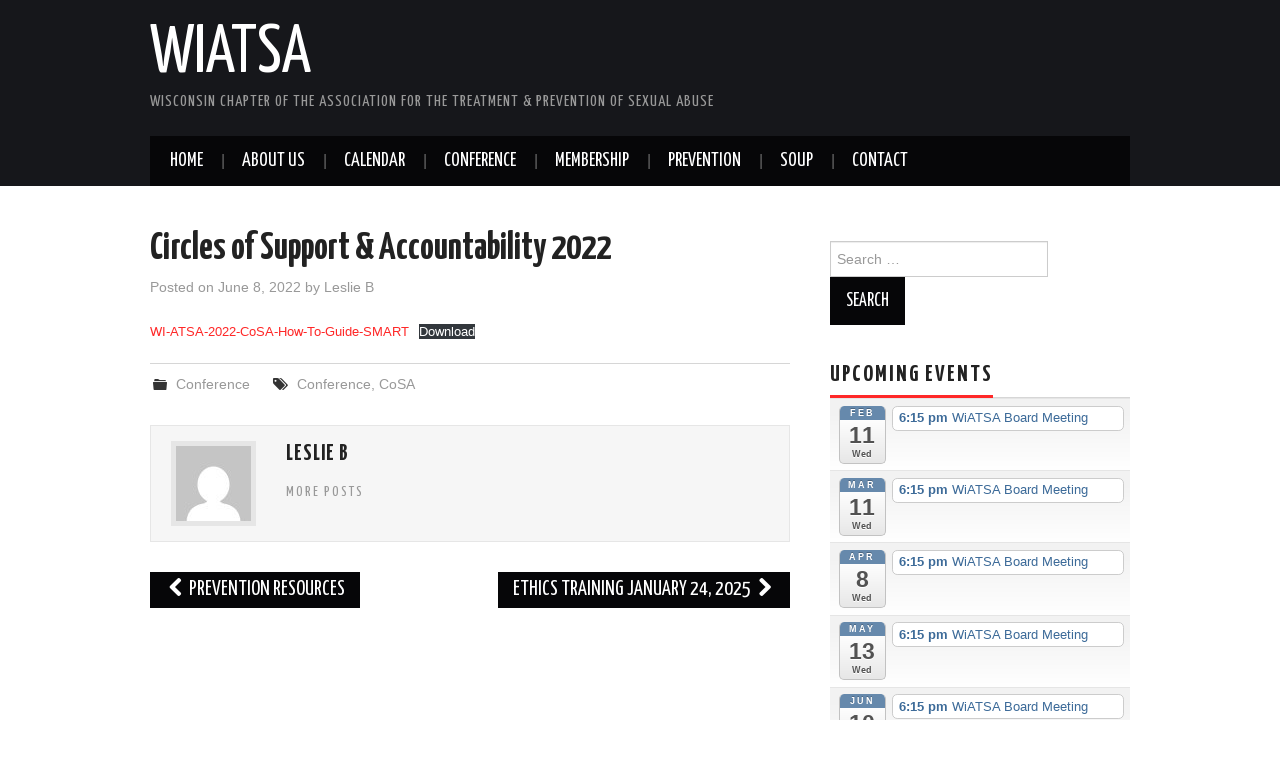

--- FILE ---
content_type: text/html; charset=UTF-8
request_url: https://wiatsa.org/circles-of-support-accountability-2022/
body_size: 10012
content:
<!DOCTYPE html>
<html lang="en-US">
<head>

<meta charset="UTF-8">
<meta name="viewport" content="width=device-width">

<link rel="profile" href="http://gmpg.org/xfn/11">
<link rel="pingback" href="https://wiatsa.org/xmlrpc.php">

	<title>Circles of Support &#038; Accountability 2022 &#8211; WiATSA</title>
<meta name='robots' content='max-image-preview:large' />
<link rel='dns-prefetch' href='//fonts.googleapis.com' />
<link rel="alternate" type="application/rss+xml" title="WiATSA &raquo; Feed" href="https://wiatsa.org/feed/" />
<link rel="alternate" type="application/rss+xml" title="WiATSA &raquo; Comments Feed" href="https://wiatsa.org/comments/feed/" />
<style id='wp-img-auto-sizes-contain-inline-css' type='text/css'>
img:is([sizes=auto i],[sizes^="auto," i]){contain-intrinsic-size:3000px 1500px}
/*# sourceURL=wp-img-auto-sizes-contain-inline-css */
</style>
<link rel='stylesheet' id='ai1ec_style-css' href='//wiatsa.org/wp-content/plugins/all-in-one-event-calendar/public/themes-ai1ec/vortex/css/ai1ec_parsed_css.css?ver=3.0.0' type='text/css' media='all' />
<style id='wp-emoji-styles-inline-css' type='text/css'>

	img.wp-smiley, img.emoji {
		display: inline !important;
		border: none !important;
		box-shadow: none !important;
		height: 1em !important;
		width: 1em !important;
		margin: 0 0.07em !important;
		vertical-align: -0.1em !important;
		background: none !important;
		padding: 0 !important;
	}
/*# sourceURL=wp-emoji-styles-inline-css */
</style>
<link rel='stylesheet' id='wp-block-library-css' href='https://wiatsa.org/wp-includes/css/dist/block-library/style.min.css?ver=6.9' type='text/css' media='all' />
<style id='wp-block-file-inline-css' type='text/css'>
.wp-block-file{box-sizing:border-box}.wp-block-file:not(.wp-element-button){font-size:.8em}.wp-block-file.aligncenter{text-align:center}.wp-block-file.alignright{text-align:right}.wp-block-file *+.wp-block-file__button{margin-left:.75em}:where(.wp-block-file){margin-bottom:1.5em}.wp-block-file__embed{margin-bottom:1em}:where(.wp-block-file__button){border-radius:2em;display:inline-block;padding:.5em 1em}:where(.wp-block-file__button):where(a):active,:where(.wp-block-file__button):where(a):focus,:where(.wp-block-file__button):where(a):hover,:where(.wp-block-file__button):where(a):visited{box-shadow:none;color:#fff;opacity:.85;text-decoration:none}
/*# sourceURL=https://wiatsa.org/wp-includes/blocks/file/style.min.css */
</style>
<style id='global-styles-inline-css' type='text/css'>
:root{--wp--preset--aspect-ratio--square: 1;--wp--preset--aspect-ratio--4-3: 4/3;--wp--preset--aspect-ratio--3-4: 3/4;--wp--preset--aspect-ratio--3-2: 3/2;--wp--preset--aspect-ratio--2-3: 2/3;--wp--preset--aspect-ratio--16-9: 16/9;--wp--preset--aspect-ratio--9-16: 9/16;--wp--preset--color--black: #000000;--wp--preset--color--cyan-bluish-gray: #abb8c3;--wp--preset--color--white: #ffffff;--wp--preset--color--pale-pink: #f78da7;--wp--preset--color--vivid-red: #cf2e2e;--wp--preset--color--luminous-vivid-orange: #ff6900;--wp--preset--color--luminous-vivid-amber: #fcb900;--wp--preset--color--light-green-cyan: #7bdcb5;--wp--preset--color--vivid-green-cyan: #00d084;--wp--preset--color--pale-cyan-blue: #8ed1fc;--wp--preset--color--vivid-cyan-blue: #0693e3;--wp--preset--color--vivid-purple: #9b51e0;--wp--preset--gradient--vivid-cyan-blue-to-vivid-purple: linear-gradient(135deg,rgb(6,147,227) 0%,rgb(155,81,224) 100%);--wp--preset--gradient--light-green-cyan-to-vivid-green-cyan: linear-gradient(135deg,rgb(122,220,180) 0%,rgb(0,208,130) 100%);--wp--preset--gradient--luminous-vivid-amber-to-luminous-vivid-orange: linear-gradient(135deg,rgb(252,185,0) 0%,rgb(255,105,0) 100%);--wp--preset--gradient--luminous-vivid-orange-to-vivid-red: linear-gradient(135deg,rgb(255,105,0) 0%,rgb(207,46,46) 100%);--wp--preset--gradient--very-light-gray-to-cyan-bluish-gray: linear-gradient(135deg,rgb(238,238,238) 0%,rgb(169,184,195) 100%);--wp--preset--gradient--cool-to-warm-spectrum: linear-gradient(135deg,rgb(74,234,220) 0%,rgb(151,120,209) 20%,rgb(207,42,186) 40%,rgb(238,44,130) 60%,rgb(251,105,98) 80%,rgb(254,248,76) 100%);--wp--preset--gradient--blush-light-purple: linear-gradient(135deg,rgb(255,206,236) 0%,rgb(152,150,240) 100%);--wp--preset--gradient--blush-bordeaux: linear-gradient(135deg,rgb(254,205,165) 0%,rgb(254,45,45) 50%,rgb(107,0,62) 100%);--wp--preset--gradient--luminous-dusk: linear-gradient(135deg,rgb(255,203,112) 0%,rgb(199,81,192) 50%,rgb(65,88,208) 100%);--wp--preset--gradient--pale-ocean: linear-gradient(135deg,rgb(255,245,203) 0%,rgb(182,227,212) 50%,rgb(51,167,181) 100%);--wp--preset--gradient--electric-grass: linear-gradient(135deg,rgb(202,248,128) 0%,rgb(113,206,126) 100%);--wp--preset--gradient--midnight: linear-gradient(135deg,rgb(2,3,129) 0%,rgb(40,116,252) 100%);--wp--preset--font-size--small: 13px;--wp--preset--font-size--medium: 20px;--wp--preset--font-size--large: 36px;--wp--preset--font-size--x-large: 42px;--wp--preset--spacing--20: 0.44rem;--wp--preset--spacing--30: 0.67rem;--wp--preset--spacing--40: 1rem;--wp--preset--spacing--50: 1.5rem;--wp--preset--spacing--60: 2.25rem;--wp--preset--spacing--70: 3.38rem;--wp--preset--spacing--80: 5.06rem;--wp--preset--shadow--natural: 6px 6px 9px rgba(0, 0, 0, 0.2);--wp--preset--shadow--deep: 12px 12px 50px rgba(0, 0, 0, 0.4);--wp--preset--shadow--sharp: 6px 6px 0px rgba(0, 0, 0, 0.2);--wp--preset--shadow--outlined: 6px 6px 0px -3px rgb(255, 255, 255), 6px 6px rgb(0, 0, 0);--wp--preset--shadow--crisp: 6px 6px 0px rgb(0, 0, 0);}:where(.is-layout-flex){gap: 0.5em;}:where(.is-layout-grid){gap: 0.5em;}body .is-layout-flex{display: flex;}.is-layout-flex{flex-wrap: wrap;align-items: center;}.is-layout-flex > :is(*, div){margin: 0;}body .is-layout-grid{display: grid;}.is-layout-grid > :is(*, div){margin: 0;}:where(.wp-block-columns.is-layout-flex){gap: 2em;}:where(.wp-block-columns.is-layout-grid){gap: 2em;}:where(.wp-block-post-template.is-layout-flex){gap: 1.25em;}:where(.wp-block-post-template.is-layout-grid){gap: 1.25em;}.has-black-color{color: var(--wp--preset--color--black) !important;}.has-cyan-bluish-gray-color{color: var(--wp--preset--color--cyan-bluish-gray) !important;}.has-white-color{color: var(--wp--preset--color--white) !important;}.has-pale-pink-color{color: var(--wp--preset--color--pale-pink) !important;}.has-vivid-red-color{color: var(--wp--preset--color--vivid-red) !important;}.has-luminous-vivid-orange-color{color: var(--wp--preset--color--luminous-vivid-orange) !important;}.has-luminous-vivid-amber-color{color: var(--wp--preset--color--luminous-vivid-amber) !important;}.has-light-green-cyan-color{color: var(--wp--preset--color--light-green-cyan) !important;}.has-vivid-green-cyan-color{color: var(--wp--preset--color--vivid-green-cyan) !important;}.has-pale-cyan-blue-color{color: var(--wp--preset--color--pale-cyan-blue) !important;}.has-vivid-cyan-blue-color{color: var(--wp--preset--color--vivid-cyan-blue) !important;}.has-vivid-purple-color{color: var(--wp--preset--color--vivid-purple) !important;}.has-black-background-color{background-color: var(--wp--preset--color--black) !important;}.has-cyan-bluish-gray-background-color{background-color: var(--wp--preset--color--cyan-bluish-gray) !important;}.has-white-background-color{background-color: var(--wp--preset--color--white) !important;}.has-pale-pink-background-color{background-color: var(--wp--preset--color--pale-pink) !important;}.has-vivid-red-background-color{background-color: var(--wp--preset--color--vivid-red) !important;}.has-luminous-vivid-orange-background-color{background-color: var(--wp--preset--color--luminous-vivid-orange) !important;}.has-luminous-vivid-amber-background-color{background-color: var(--wp--preset--color--luminous-vivid-amber) !important;}.has-light-green-cyan-background-color{background-color: var(--wp--preset--color--light-green-cyan) !important;}.has-vivid-green-cyan-background-color{background-color: var(--wp--preset--color--vivid-green-cyan) !important;}.has-pale-cyan-blue-background-color{background-color: var(--wp--preset--color--pale-cyan-blue) !important;}.has-vivid-cyan-blue-background-color{background-color: var(--wp--preset--color--vivid-cyan-blue) !important;}.has-vivid-purple-background-color{background-color: var(--wp--preset--color--vivid-purple) !important;}.has-black-border-color{border-color: var(--wp--preset--color--black) !important;}.has-cyan-bluish-gray-border-color{border-color: var(--wp--preset--color--cyan-bluish-gray) !important;}.has-white-border-color{border-color: var(--wp--preset--color--white) !important;}.has-pale-pink-border-color{border-color: var(--wp--preset--color--pale-pink) !important;}.has-vivid-red-border-color{border-color: var(--wp--preset--color--vivid-red) !important;}.has-luminous-vivid-orange-border-color{border-color: var(--wp--preset--color--luminous-vivid-orange) !important;}.has-luminous-vivid-amber-border-color{border-color: var(--wp--preset--color--luminous-vivid-amber) !important;}.has-light-green-cyan-border-color{border-color: var(--wp--preset--color--light-green-cyan) !important;}.has-vivid-green-cyan-border-color{border-color: var(--wp--preset--color--vivid-green-cyan) !important;}.has-pale-cyan-blue-border-color{border-color: var(--wp--preset--color--pale-cyan-blue) !important;}.has-vivid-cyan-blue-border-color{border-color: var(--wp--preset--color--vivid-cyan-blue) !important;}.has-vivid-purple-border-color{border-color: var(--wp--preset--color--vivid-purple) !important;}.has-vivid-cyan-blue-to-vivid-purple-gradient-background{background: var(--wp--preset--gradient--vivid-cyan-blue-to-vivid-purple) !important;}.has-light-green-cyan-to-vivid-green-cyan-gradient-background{background: var(--wp--preset--gradient--light-green-cyan-to-vivid-green-cyan) !important;}.has-luminous-vivid-amber-to-luminous-vivid-orange-gradient-background{background: var(--wp--preset--gradient--luminous-vivid-amber-to-luminous-vivid-orange) !important;}.has-luminous-vivid-orange-to-vivid-red-gradient-background{background: var(--wp--preset--gradient--luminous-vivid-orange-to-vivid-red) !important;}.has-very-light-gray-to-cyan-bluish-gray-gradient-background{background: var(--wp--preset--gradient--very-light-gray-to-cyan-bluish-gray) !important;}.has-cool-to-warm-spectrum-gradient-background{background: var(--wp--preset--gradient--cool-to-warm-spectrum) !important;}.has-blush-light-purple-gradient-background{background: var(--wp--preset--gradient--blush-light-purple) !important;}.has-blush-bordeaux-gradient-background{background: var(--wp--preset--gradient--blush-bordeaux) !important;}.has-luminous-dusk-gradient-background{background: var(--wp--preset--gradient--luminous-dusk) !important;}.has-pale-ocean-gradient-background{background: var(--wp--preset--gradient--pale-ocean) !important;}.has-electric-grass-gradient-background{background: var(--wp--preset--gradient--electric-grass) !important;}.has-midnight-gradient-background{background: var(--wp--preset--gradient--midnight) !important;}.has-small-font-size{font-size: var(--wp--preset--font-size--small) !important;}.has-medium-font-size{font-size: var(--wp--preset--font-size--medium) !important;}.has-large-font-size{font-size: var(--wp--preset--font-size--large) !important;}.has-x-large-font-size{font-size: var(--wp--preset--font-size--x-large) !important;}
/*# sourceURL=global-styles-inline-css */
</style>

<style id='classic-theme-styles-inline-css' type='text/css'>
/*! This file is auto-generated */
.wp-block-button__link{color:#fff;background-color:#32373c;border-radius:9999px;box-shadow:none;text-decoration:none;padding:calc(.667em + 2px) calc(1.333em + 2px);font-size:1.125em}.wp-block-file__button{background:#32373c;color:#fff;text-decoration:none}
/*# sourceURL=/wp-includes/css/classic-themes.min.css */
</style>
<link rel='stylesheet' id='style_rm_rating-css' href='https://wiatsa.org/wp-content/plugins/registrationmagic-premium-v4.6.3.9/public/js/rating3/rateit.css?ver=4.6.3.9' type='text/css' media='all' />
<link rel='stylesheet' id='rm_theme_matchmytheme-css' href='https://wiatsa.org/wp-content/plugins/registrationmagic-premium-v4.6.3.9/public/css/theme_rm_matchmytheme.css?ver=4.6.3.9' type='text/css' media='all' />
<link rel='stylesheet' id='RegistrationMagic-css' href='https://wiatsa.org/wp-content/plugins/registrationmagic-premium-v4.6.3.9/public/css/style_rm_front_end.css?ver=4.6.3.9' type='text/css' media='all' />
<link rel='stylesheet' id='wp-job-manager-job-listings-css' href='https://wiatsa.org/wp-content/plugins/wp-job-manager/assets/dist/css/job-listings.css?ver=598383a28ac5f9f156e4' type='text/css' media='all' />
<link rel='stylesheet' id='athemes-headings-fonts-css' href='//fonts.googleapis.com/css?family=Yanone+Kaffeesatz%3A200%2C300%2C400%2C700&#038;ver=6.9' type='text/css' media='all' />
<link rel='stylesheet' id='athemes-glyphs-css' href='https://wiatsa.org/wp-content/themes/hiero/css/athemes-glyphs.css?ver=6.9' type='text/css' media='all' />
<link rel='stylesheet' id='athemes-bootstrap-css' href='https://wiatsa.org/wp-content/themes/hiero/css/bootstrap.min.css?ver=6.9' type='text/css' media='all' />
<link rel='stylesheet' id='athemes-style-css' href='https://wiatsa.org/wp-content/themes/hiero/style.css?ver=6.9' type='text/css' media='all' />
<style id='athemes-style-inline-css' type='text/css'>
a, #main-navigation .sf-menu > ul > li:hover:after, #main-navigation .sf-menu > ul > li.sfHover:after, #main-navigation .sf-menu > ul > li.current_page_item:after, #main-navigation .sf-menu > ul > li.current-menu-item:after, .entry-title a:hover, .comment-list li.comment .comment-author .fn a:hover, .comment-list li.comment .reply a, .widget li a:hover, .site-extra .widget li a:hover, .site-extra .widget_athemes_social_icons li a:hover [class^="ico-"]:before, .site-footer a:hover { color: ; }
button:hover, a.button:hover, input[type="button"]:hover, .widget-title span, input[type="reset"]:hover, input[type="submit"]:hover { border-color: ; }
button:hover, a.button:hover, .widget_athemes_social_icons li a:hover [class^="ico-"]:before, input[type="button"]:hover, .widget_athemes_tabs .widget-tab-nav li.active a, input[type="reset"]:hover, .comments-link a, .site-content [class*="navigation"] a:hover, input[type="submit"]:hover, #main-navigation li:hover ul, #main-navigation li.sfHover ul, #main-navigation li a:hover, #main-navigation li.sfHover > a, #main-navigation li.current_page_item > a, #main-navigation li.current-menu-item > a, #main-navigation li.current-menu-parent > a, #main-navigation li.current-page-parent > a, #main-navigation li.current-page-ancestor > a, #main-navigation li.current_page_ancestor > a { background: ; }
.site-title a { color: ; }
.site-description { color: ; }
.entry-title, .entry-title a { color: ; }
body { color: ; }

/*# sourceURL=athemes-style-inline-css */
</style>
<link rel='stylesheet' id='tablepress-default-css' href='https://wiatsa.org/wp-content/tablepress-combined.min.css?ver=47' type='text/css' media='all' />
<script type="text/javascript" src="https://wiatsa.org/wp-includes/js/jquery/jquery.min.js?ver=3.7.1" id="jquery-core-js"></script>
<script type="text/javascript" src="https://wiatsa.org/wp-includes/js/jquery/jquery-migrate.min.js?ver=3.4.1" id="jquery-migrate-js"></script>
<script type="text/javascript" src="https://wiatsa.org/wp-includes/js/jquery/ui/core.min.js?ver=1.13.3" id="jquery-ui-core-js"></script>
<script type="text/javascript" src="https://wiatsa.org/wp-includes/js/jquery/ui/mouse.min.js?ver=1.13.3" id="jquery-ui-mouse-js"></script>
<script type="text/javascript" src="https://wiatsa.org/wp-includes/js/jquery/ui/sortable.min.js?ver=1.13.3" id="jquery-ui-sortable-js"></script>
<script type="text/javascript" src="https://wiatsa.org/wp-includes/js/jquery/ui/tabs.min.js?ver=1.13.3" id="jquery-ui-tabs-js"></script>
<script type="text/javascript" src="https://wiatsa.org/wp-includes/js/jquery/ui/datepicker.min.js?ver=1.13.3" id="jquery-ui-datepicker-js"></script>
<script type="text/javascript" id="jquery-ui-datepicker-js-after">
/* <![CDATA[ */
jQuery(function(jQuery){jQuery.datepicker.setDefaults({"closeText":"Close","currentText":"Today","monthNames":["January","February","March","April","May","June","July","August","September","October","November","December"],"monthNamesShort":["Jan","Feb","Mar","Apr","May","Jun","Jul","Aug","Sep","Oct","Nov","Dec"],"nextText":"Next","prevText":"Previous","dayNames":["Sunday","Monday","Tuesday","Wednesday","Thursday","Friday","Saturday"],"dayNamesShort":["Sun","Mon","Tue","Wed","Thu","Fri","Sat"],"dayNamesMin":["S","M","T","W","T","F","S"],"dateFormat":"MM d, yy","firstDay":1,"isRTL":false});});
//# sourceURL=jquery-ui-datepicker-js-after
/* ]]> */
</script>
<script type="text/javascript" src="https://wiatsa.org/wp-includes/js/jquery/ui/effect.min.js?ver=1.13.3" id="jquery-effects-core-js"></script>
<script type="text/javascript" src="https://wiatsa.org/wp-includes/js/jquery/ui/effect-slide.min.js?ver=1.13.3" id="jquery-effects-slide-js"></script>
<script type="text/javascript" id="rm_front-js-extra">
/* <![CDATA[ */
var rm_ajax = {"url":"https://wiatsa.org/wp-admin/admin-ajax.php","gmap_api":"","max_otp_attempt":"3","no_results":"No Results Found","invalid_zip":"Invalid Zip Code","request_processing":"Please wait...","hours":"Hours","minutes":"Minutes","seconds":"Seconds","days":"Days","months":"Months","years":"Years"};
//# sourceURL=rm_front-js-extra
/* ]]> */
</script>
<script type="text/javascript" src="https://wiatsa.org/wp-content/plugins/registrationmagic-premium-v4.6.3.9/public/js/script_rm_front.js?ver=4.6.3.9" id="rm_front-js"></script>
<script type="text/javascript" src="https://wiatsa.org/wp-content/themes/hiero/js/bootstrap.min.js?ver=6.9" id="athemes-bootstrap-js-js"></script>
<script type="text/javascript" src="https://wiatsa.org/wp-content/themes/hiero/js/superfish.js?ver=6.9" id="athemes-superfish-js"></script>
<script type="text/javascript" src="https://wiatsa.org/wp-content/themes/hiero/js/supersubs.js?ver=6.9" id="athemes-supersubs-js"></script>
<script type="text/javascript" src="https://wiatsa.org/wp-content/themes/hiero/js/settings.js?ver=6.9" id="athemes-settings-js"></script>
<link rel="https://api.w.org/" href="https://wiatsa.org/wp-json/" /><link rel="alternate" title="JSON" type="application/json" href="https://wiatsa.org/wp-json/wp/v2/posts/1380" /><link rel="EditURI" type="application/rsd+xml" title="RSD" href="https://wiatsa.org/xmlrpc.php?rsd" />
<meta name="generator" content="WordPress 6.9" />
<link rel="canonical" href="https://wiatsa.org/circles-of-support-accountability-2022/" />
<link rel='shortlink' href='https://wiatsa.org/?p=1380' />
<script id="mcjs">!function(c,h,i,m,p){m=c.createElement(h),p=c.getElementsByTagName(h)[0],m.async=1,m.src=i,p.parentNode.insertBefore(m,p)}(document,"script","https://chimpstatic.com/mcjs-connected/js/users/acbb2a0884a8a1e5adc2c5884/b63cfef6932d055790fe3f046.js");</script><!--[if lt IE 9]>
<script src="https://wiatsa.org/wp-content/themes/hiero/js/html5shiv.js"></script>
<![endif]-->
</head>

<body class="wp-singular post-template-default single single-post postid-1380 single-format-standard wp-theme-hiero group-blog hiero">
		<header id="masthead" class="site-header" role="banner">
		<div class="clearfix container">
			<div class="site-branding">
							
										<div class="site-title">
						<a href="https://wiatsa.org/" title="WiATSA" rel="home">
							WiATSA						</a>
					</div>
					<div class="site-description">Wisconsin Chapter of the Association for the Treatment &amp; Prevention of Sexual Abuse</div>
							<!-- .site-branding --></div>

						
			<nav id="main-navigation" class="main-navigation" role="navigation">
				<a href="#main-navigation" class="nav-open">Menu</a>
				<a href="#" class="nav-close">Close</a>
				<div class="clearfix sf-menu"><ul id="menu-main-menu" class="menu"><li id="menu-item-20" class="menu-item menu-item-type-custom menu-item-object-custom menu-item-home menu-item-20"><a href="https://wiatsa.org/">Home</a></li>
<li id="menu-item-21" class="menu-item menu-item-type-post_type menu-item-object-page menu-item-has-children menu-item-21"><a href="https://wiatsa.org/about-us/">About Us</a>
<ul class="sub-menu">
	<li id="menu-item-272" class="menu-item menu-item-type-post_type menu-item-object-page menu-item-272"><a href="https://wiatsa.org/meeting-minutes/">Meeting Minutes</a></li>
</ul>
</li>
<li id="menu-item-937" class="menu-item menu-item-type-post_type menu-item-object-page menu-item-937"><a href="https://wiatsa.org/calendar/">Calendar</a></li>
<li id="menu-item-1608" class="menu-item menu-item-type-post_type menu-item-object-page menu-item-has-children menu-item-1608"><a href="https://wiatsa.org/conference/">Conference</a>
<ul class="sub-menu">
	<li id="menu-item-1549" class="menu-item menu-item-type-post_type menu-item-object-page menu-item-1549"><a href="https://wiatsa.org/2025-conference/">2025 WIATSA Conference</a></li>
	<li id="menu-item-1550" class="menu-item menu-item-type-post_type menu-item-object-page menu-item-1550"><a href="https://wiatsa.org/2024-wiatsa-conference/">2024 WIATSA Conference</a></li>
</ul>
</li>
<li id="menu-item-23" class="menu-item menu-item-type-post_type menu-item-object-page menu-item-23"><a href="https://wiatsa.org/membership/">Membership</a></li>
<li id="menu-item-1302" class="menu-item menu-item-type-post_type menu-item-object-page menu-item-has-children menu-item-1302"><a href="https://wiatsa.org/prevention/">Prevention</a>
<ul class="sub-menu">
	<li id="menu-item-24" class="menu-item menu-item-type-post_type menu-item-object-page menu-item-24"><a href="https://wiatsa.org/resources/">Additional Resources</a></li>
</ul>
</li>
<li id="menu-item-691" class="menu-item menu-item-type-post_type menu-item-object-page menu-item-has-children menu-item-691"><a href="https://wiatsa.org/sex-offender-unified-practices/">SOUP</a>
<ul class="sub-menu">
	<li id="menu-item-1147" class="menu-item menu-item-type-post_type menu-item-object-page menu-item-1147"><a href="https://wiatsa.org/past-meeting-minutes/">Past Meeting Minutes</a></li>
	<li id="menu-item-1153" class="menu-item menu-item-type-post_type menu-item-object-page menu-item-1153"><a href="https://wiatsa.org/resources-2/">Resources</a></li>
</ul>
</li>
<li id="menu-item-22" class="menu-item menu-item-type-post_type menu-item-object-page menu-item-has-children menu-item-22"><a href="https://wiatsa.org/contact/">Contact</a>
<ul class="sub-menu">
	<li id="menu-item-204" class="menu-item menu-item-type-post_type menu-item-object-page menu-item-204"><a href="https://wiatsa.org/get-involved/">Get Involved</a></li>
</ul>
</li>
</ul></div>			<!-- #main-navigation --></nav>
		</div>
	<!-- #masthead --></header>

	<div id="main" class="site-main">
		<div class="clearfix container">

	<div id="primary" class="content-area">
		<div id="content" class="site-content" role="main">

		
			
<article id="post-1380" class="clearfix post-1380 post type-post status-publish format-standard hentry category-conference tag-conference tag-cosa">
	<header class="entry-header">
		
		<h1 class="entry-title">Circles of Support &#038; Accountability 2022</h1>

		<div class="entry-meta">
			<span class="posted-on">Posted on <a href="https://wiatsa.org/circles-of-support-accountability-2022/" title="9:52 am" rel="bookmark"><time class="entry-date published updated" datetime="2022-06-08T09:52:01-05:00">June 8, 2022</time></a></span><span class="byline"> by <span class="author vcard"><a class="url fn n" href="https://wiatsa.org/author/leslie/" title="View all posts by Leslie B">Leslie B</a></span></span>		<!-- .entry-meta --></div>
	<!-- .entry-header --></header>

			

	<div class="clearfix entry-content">
		
<div data-wp-interactive="core/file" class="wp-block-file"><object data-wp-bind--hidden="!state.hasPdfPreview" hidden class="wp-block-file__embed" data="https://wiatsa.org/wp-content/uploads/2022/06/WI-ATSA-2022-CoSA-How-To-Guide-SMART.pdf" type="application/pdf" style="width:100%;height:600px" aria-label="Embed of Embed of WI-ATSA-2022-CoSA-How-To-Guide-SMART.."></object><a id="wp-block-file--media-b0a8411d-ae11-4df9-8927-9c7f1d863463" href="https://wiatsa.org/wp-content/uploads/2022/06/WI-ATSA-2022-CoSA-How-To-Guide-SMART.pdf">WI-ATSA-2022-CoSA-How-To-Guide-SMART</a><a href="https://wiatsa.org/wp-content/uploads/2022/06/WI-ATSA-2022-CoSA-How-To-Guide-SMART.pdf" class="wp-block-file__button" download aria-describedby="wp-block-file--media-b0a8411d-ae11-4df9-8927-9c7f1d863463">Download</a></div>
			<!-- .entry-content --></div>

	<footer class="entry-meta entry-footer">
		<span class="cat-links"><i class="ico-folder"></i> <a href="https://wiatsa.org/category/conference/" rel="category tag">Conference</a></span><span class="tags-links"><i class="ico-tags"></i> <a href="https://wiatsa.org/tag/conference/" rel="tag">Conference</a>, <a href="https://wiatsa.org/tag/cosa/" rel="tag">CoSA</a></span>	<!-- .entry-meta --></footer>
<!-- #post-1380 --></article>

							<div class="clearfix author-info">
					<div class="author-photo"><img alt='' src='https://secure.gravatar.com/avatar/93838d1a7a045786668e5dfd3fdea569bb85ed0e2838d26b3fa6bcca9171bacf?s=75&#038;d=mm&#038;r=g' srcset='https://secure.gravatar.com/avatar/93838d1a7a045786668e5dfd3fdea569bb85ed0e2838d26b3fa6bcca9171bacf?s=150&#038;d=mm&#038;r=g 2x' class='avatar avatar-75 photo' height='75' width='75' decoding='async'/></div>
					<div class="author-content">
						<h3>Leslie B</h3>
						<p></p>
						<div class="author-links">
							<a href="https://wiatsa.org/author/leslie/" rel="me">More Posts</a>

							
							
													</div>
					</div>
				<!-- .author-info --></div>
			
				<nav role="navigation" id="nav-below" class="post-navigation">
		<h1 class="screen-reader-text">Post navigation</h1>

	
		<div class="nav-previous"><a href="https://wiatsa.org/prevention-resources/" rel="prev"><span class="meta-nav"><i class="ico-left-open"></i></span> Prevention Resources</a></div>		<div class="nav-next"><a href="https://wiatsa.org/ethics-training-january-24-2025/" rel="next">Ethics Training January 24, 2025 <span class="meta-nav"><i class="ico-right-open"></i></span></a></div>
	
	</nav><!-- #nav-below -->
	
			
		
		</div><!-- #content -->
	</div><!-- #primary -->

<div id="widget-area-2" class="site-sidebar widget-area" role="complementary">
	<aside id="search-2" class="widget widget_search"><form role="search" method="get" class="search-form" action="https://wiatsa.org/">
	<label>
		<span class="screen-reader-text">Search for:</span>
		<input type="search" class="search-field" placeholder="Search &hellip;" value="" name="s" title="Search for:">
	</label>
	<input type="submit" class="search-submit" value="Search">
</form>
</aside><aside id="ai1ec_agenda_widget-2" class="widget widget_ai1ec_agenda_widget">

	<h3 class="widget-title"><span>Upcoming Events</span></h3>

<style>
<!--

-->
</style>
<div class="timely ai1ec-agenda-widget-view ai1ec-clearfix">

			<div>
													<div class="ai1ec-date
					">
					<a class="ai1ec-date-title ai1ec-load-view"
						href="https&#x3A;&#x2F;&#x2F;wiatsa.org&#x2F;calendar&#x2F;action&#x7E;oneday&#x2F;exact_date&#x7E;11-2-2026&#x2F;">
						<div class="ai1ec-month">Feb</div>
						<div class="ai1ec-day">11</div>
						<div class="ai1ec-weekday">Wed</div>
											</a>
					<div class="ai1ec-date-events">
													 																					<div class="ai1ec-event
									ai1ec-event-id-1528
									ai1ec-event-instance-id-312
									">

									<a href="https&#x3A;&#x2F;&#x2F;wiatsa.org&#x2F;event&#x2F;wiatsa-board-meeting&#x2F;&#x3F;instance_id&#x3D;312"
										class="ai1ec-popup-trigger ai1ec-load-event">
																					<span class="ai1ec-event-time">
												6:15 pm
											</span>
										
										<span class="ai1ec-event-title">
											WiATSA Board Meeting
																					</span>
									</a>

									<div class="ai1ec-popover ai1ec-popup 
	ai1ec-event-instance-id-312">

		
	<span class="ai1ec-popup-title">
		<a href="https&#x3A;&#x2F;&#x2F;wiatsa.org&#x2F;event&#x2F;wiatsa-board-meeting&#x2F;&#x3F;instance_id&#x3D;312"
		   class="ai1ec-load-event"
			>WiATSA Board Meeting</a>
					</span>

	
	<div class="ai1ec-event-time">
					Feb 11 @ 6:15 pm – 7:15 pm
			</div>

	
			<div class="ai1ec-popup-excerpt">&nbsp;</div>
	
</div>

								</div>
							 						 					</div>
				</div>
							<div class="ai1ec-date
					">
					<a class="ai1ec-date-title ai1ec-load-view"
						href="https&#x3A;&#x2F;&#x2F;wiatsa.org&#x2F;calendar&#x2F;action&#x7E;oneday&#x2F;exact_date&#x7E;11-3-2026&#x2F;">
						<div class="ai1ec-month">Mar</div>
						<div class="ai1ec-day">11</div>
						<div class="ai1ec-weekday">Wed</div>
											</a>
					<div class="ai1ec-date-events">
													 																					<div class="ai1ec-event
									ai1ec-event-id-1528
									ai1ec-event-instance-id-313
									">

									<a href="https&#x3A;&#x2F;&#x2F;wiatsa.org&#x2F;event&#x2F;wiatsa-board-meeting&#x2F;&#x3F;instance_id&#x3D;313"
										class="ai1ec-popup-trigger ai1ec-load-event">
																					<span class="ai1ec-event-time">
												6:15 pm
											</span>
										
										<span class="ai1ec-event-title">
											WiATSA Board Meeting
																					</span>
									</a>

									<div class="ai1ec-popover ai1ec-popup 
	ai1ec-event-instance-id-313">

		
	<span class="ai1ec-popup-title">
		<a href="https&#x3A;&#x2F;&#x2F;wiatsa.org&#x2F;event&#x2F;wiatsa-board-meeting&#x2F;&#x3F;instance_id&#x3D;313"
		   class="ai1ec-load-event"
			>WiATSA Board Meeting</a>
					</span>

	
	<div class="ai1ec-event-time">
					Mar 11 @ 6:15 pm – 7:15 pm
			</div>

	
			<div class="ai1ec-popup-excerpt">&nbsp;</div>
	
</div>

								</div>
							 						 					</div>
				</div>
							<div class="ai1ec-date
					">
					<a class="ai1ec-date-title ai1ec-load-view"
						href="https&#x3A;&#x2F;&#x2F;wiatsa.org&#x2F;calendar&#x2F;action&#x7E;oneday&#x2F;exact_date&#x7E;8-4-2026&#x2F;">
						<div class="ai1ec-month">Apr</div>
						<div class="ai1ec-day">8</div>
						<div class="ai1ec-weekday">Wed</div>
											</a>
					<div class="ai1ec-date-events">
													 																					<div class="ai1ec-event
									ai1ec-event-id-1528
									ai1ec-event-instance-id-314
									">

									<a href="https&#x3A;&#x2F;&#x2F;wiatsa.org&#x2F;event&#x2F;wiatsa-board-meeting&#x2F;&#x3F;instance_id&#x3D;314"
										class="ai1ec-popup-trigger ai1ec-load-event">
																					<span class="ai1ec-event-time">
												6:15 pm
											</span>
										
										<span class="ai1ec-event-title">
											WiATSA Board Meeting
																					</span>
									</a>

									<div class="ai1ec-popover ai1ec-popup 
	ai1ec-event-instance-id-314">

		
	<span class="ai1ec-popup-title">
		<a href="https&#x3A;&#x2F;&#x2F;wiatsa.org&#x2F;event&#x2F;wiatsa-board-meeting&#x2F;&#x3F;instance_id&#x3D;314"
		   class="ai1ec-load-event"
			>WiATSA Board Meeting</a>
					</span>

	
	<div class="ai1ec-event-time">
					Apr 8 @ 6:15 pm – 7:15 pm
			</div>

	
			<div class="ai1ec-popup-excerpt">&nbsp;</div>
	
</div>

								</div>
							 						 					</div>
				</div>
							<div class="ai1ec-date
					">
					<a class="ai1ec-date-title ai1ec-load-view"
						href="https&#x3A;&#x2F;&#x2F;wiatsa.org&#x2F;calendar&#x2F;action&#x7E;oneday&#x2F;exact_date&#x7E;13-5-2026&#x2F;">
						<div class="ai1ec-month">May</div>
						<div class="ai1ec-day">13</div>
						<div class="ai1ec-weekday">Wed</div>
											</a>
					<div class="ai1ec-date-events">
													 																					<div class="ai1ec-event
									ai1ec-event-id-1528
									ai1ec-event-instance-id-315
									">

									<a href="https&#x3A;&#x2F;&#x2F;wiatsa.org&#x2F;event&#x2F;wiatsa-board-meeting&#x2F;&#x3F;instance_id&#x3D;315"
										class="ai1ec-popup-trigger ai1ec-load-event">
																					<span class="ai1ec-event-time">
												6:15 pm
											</span>
										
										<span class="ai1ec-event-title">
											WiATSA Board Meeting
																					</span>
									</a>

									<div class="ai1ec-popover ai1ec-popup 
	ai1ec-event-instance-id-315">

		
	<span class="ai1ec-popup-title">
		<a href="https&#x3A;&#x2F;&#x2F;wiatsa.org&#x2F;event&#x2F;wiatsa-board-meeting&#x2F;&#x3F;instance_id&#x3D;315"
		   class="ai1ec-load-event"
			>WiATSA Board Meeting</a>
					</span>

	
	<div class="ai1ec-event-time">
					May 13 @ 6:15 pm – 7:15 pm
			</div>

	
			<div class="ai1ec-popup-excerpt">&nbsp;</div>
	
</div>

								</div>
							 						 					</div>
				</div>
							<div class="ai1ec-date
					">
					<a class="ai1ec-date-title ai1ec-load-view"
						href="https&#x3A;&#x2F;&#x2F;wiatsa.org&#x2F;calendar&#x2F;action&#x7E;oneday&#x2F;exact_date&#x7E;10-6-2026&#x2F;">
						<div class="ai1ec-month">Jun</div>
						<div class="ai1ec-day">10</div>
						<div class="ai1ec-weekday">Wed</div>
											</a>
					<div class="ai1ec-date-events">
													 																					<div class="ai1ec-event
									ai1ec-event-id-1528
									ai1ec-event-instance-id-316
									">

									<a href="https&#x3A;&#x2F;&#x2F;wiatsa.org&#x2F;event&#x2F;wiatsa-board-meeting&#x2F;&#x3F;instance_id&#x3D;316"
										class="ai1ec-popup-trigger ai1ec-load-event">
																					<span class="ai1ec-event-time">
												6:15 pm
											</span>
										
										<span class="ai1ec-event-title">
											WiATSA Board Meeting
																					</span>
									</a>

									<div class="ai1ec-popover ai1ec-popup 
	ai1ec-event-instance-id-316">

		
	<span class="ai1ec-popup-title">
		<a href="https&#x3A;&#x2F;&#x2F;wiatsa.org&#x2F;event&#x2F;wiatsa-board-meeting&#x2F;&#x3F;instance_id&#x3D;316"
		   class="ai1ec-load-event"
			>WiATSA Board Meeting</a>
					</span>

	
	<div class="ai1ec-event-time">
					Jun 10 @ 6:15 pm – 7:15 pm
			</div>

	
			<div class="ai1ec-popup-excerpt">&nbsp;</div>
	
</div>

								</div>
							 						 					</div>
				</div>
							<div class="ai1ec-date
					">
					<a class="ai1ec-date-title ai1ec-load-view"
						href="https&#x3A;&#x2F;&#x2F;wiatsa.org&#x2F;calendar&#x2F;action&#x7E;oneday&#x2F;exact_date&#x7E;8-7-2026&#x2F;">
						<div class="ai1ec-month">Jul</div>
						<div class="ai1ec-day">8</div>
						<div class="ai1ec-weekday">Wed</div>
											</a>
					<div class="ai1ec-date-events">
													 																					<div class="ai1ec-event
									ai1ec-event-id-1528
									ai1ec-event-instance-id-317
									">

									<a href="https&#x3A;&#x2F;&#x2F;wiatsa.org&#x2F;event&#x2F;wiatsa-board-meeting&#x2F;&#x3F;instance_id&#x3D;317"
										class="ai1ec-popup-trigger ai1ec-load-event">
																					<span class="ai1ec-event-time">
												6:15 pm
											</span>
										
										<span class="ai1ec-event-title">
											WiATSA Board Meeting
																					</span>
									</a>

									<div class="ai1ec-popover ai1ec-popup 
	ai1ec-event-instance-id-317">

		
	<span class="ai1ec-popup-title">
		<a href="https&#x3A;&#x2F;&#x2F;wiatsa.org&#x2F;event&#x2F;wiatsa-board-meeting&#x2F;&#x3F;instance_id&#x3D;317"
		   class="ai1ec-load-event"
			>WiATSA Board Meeting</a>
					</span>

	
	<div class="ai1ec-event-time">
					Jul 8 @ 6:15 pm – 7:15 pm
			</div>

	
			<div class="ai1ec-popup-excerpt">&nbsp;</div>
	
</div>

								</div>
							 						 					</div>
				</div>
							<div class="ai1ec-date
					">
					<a class="ai1ec-date-title ai1ec-load-view"
						href="https&#x3A;&#x2F;&#x2F;wiatsa.org&#x2F;calendar&#x2F;action&#x7E;oneday&#x2F;exact_date&#x7E;11-7-2026&#x2F;">
						<div class="ai1ec-month">Jul</div>
						<div class="ai1ec-day">11</div>
						<div class="ai1ec-weekday">Sat</div>
											</a>
					<div class="ai1ec-date-events">
																					<div class="ai1ec-event
									ai1ec-event-id-967
									ai1ec-event-instance-id-130
									ai1ec-allday">

									<a href="https&#x3A;&#x2F;&#x2F;wiatsa.org&#x2F;event&#x2F;officer-election-by-board-of-directors&#x2F;&#x3F;instance_id&#x3D;130"
										class="ai1ec-popup-trigger ai1ec-load-event">
																					<span class="ai1ec-allday-badge">
												all-day
											</span>
										
										<span class="ai1ec-event-title">
											Officer Election by Board of Dir...
																					</span>
									</a>

									<div class="ai1ec-popover ai1ec-popup 
	ai1ec-event-instance-id-130">

		
	<span class="ai1ec-popup-title">
		<a href="https&#x3A;&#x2F;&#x2F;wiatsa.org&#x2F;event&#x2F;officer-election-by-board-of-directors&#x2F;&#x3F;instance_id&#x3D;130"
		   class="ai1ec-load-event"
			>Officer Election by Board of Dir...</a>
					</span>

	
	<div class="ai1ec-event-time">
					Jul 11 <span class="ai1ec-allday-badge">all-day</span>
			</div>

	
			<div class="ai1ec-popup-excerpt">&nbsp;</div>
	
</div>

								</div>
							 													 						 					</div>
				</div>
							<div class="ai1ec-date
					">
					<a class="ai1ec-date-title ai1ec-load-view"
						href="https&#x3A;&#x2F;&#x2F;wiatsa.org&#x2F;calendar&#x2F;action&#x7E;oneday&#x2F;exact_date&#x7E;12-8-2026&#x2F;">
						<div class="ai1ec-month">Aug</div>
						<div class="ai1ec-day">12</div>
						<div class="ai1ec-weekday">Wed</div>
											</a>
					<div class="ai1ec-date-events">
													 																					<div class="ai1ec-event
									ai1ec-event-id-1528
									ai1ec-event-instance-id-318
									">

									<a href="https&#x3A;&#x2F;&#x2F;wiatsa.org&#x2F;event&#x2F;wiatsa-board-meeting&#x2F;&#x3F;instance_id&#x3D;318"
										class="ai1ec-popup-trigger ai1ec-load-event">
																					<span class="ai1ec-event-time">
												6:15 pm
											</span>
										
										<span class="ai1ec-event-title">
											WiATSA Board Meeting
																					</span>
									</a>

									<div class="ai1ec-popover ai1ec-popup 
	ai1ec-event-instance-id-318">

		
	<span class="ai1ec-popup-title">
		<a href="https&#x3A;&#x2F;&#x2F;wiatsa.org&#x2F;event&#x2F;wiatsa-board-meeting&#x2F;&#x3F;instance_id&#x3D;318"
		   class="ai1ec-load-event"
			>WiATSA Board Meeting</a>
					</span>

	
	<div class="ai1ec-event-time">
					Aug 12 @ 6:15 pm – 7:15 pm
			</div>

	
			<div class="ai1ec-popup-excerpt">&nbsp;</div>
	
</div>

								</div>
							 						 					</div>
				</div>
							<div class="ai1ec-date
					">
					<a class="ai1ec-date-title ai1ec-load-view"
						href="https&#x3A;&#x2F;&#x2F;wiatsa.org&#x2F;calendar&#x2F;action&#x7E;oneday&#x2F;exact_date&#x7E;9-9-2026&#x2F;">
						<div class="ai1ec-month">Sep</div>
						<div class="ai1ec-day">9</div>
						<div class="ai1ec-weekday">Wed</div>
											</a>
					<div class="ai1ec-date-events">
													 																					<div class="ai1ec-event
									ai1ec-event-id-1528
									ai1ec-event-instance-id-319
									">

									<a href="https&#x3A;&#x2F;&#x2F;wiatsa.org&#x2F;event&#x2F;wiatsa-board-meeting&#x2F;&#x3F;instance_id&#x3D;319"
										class="ai1ec-popup-trigger ai1ec-load-event">
																					<span class="ai1ec-event-time">
												6:15 pm
											</span>
										
										<span class="ai1ec-event-title">
											WiATSA Board Meeting
																					</span>
									</a>

									<div class="ai1ec-popover ai1ec-popup 
	ai1ec-event-instance-id-319">

		
	<span class="ai1ec-popup-title">
		<a href="https&#x3A;&#x2F;&#x2F;wiatsa.org&#x2F;event&#x2F;wiatsa-board-meeting&#x2F;&#x3F;instance_id&#x3D;319"
		   class="ai1ec-load-event"
			>WiATSA Board Meeting</a>
					</span>

	
	<div class="ai1ec-event-time">
					Sep 9 @ 6:15 pm – 7:15 pm
			</div>

	
			<div class="ai1ec-popup-excerpt">&nbsp;</div>
	
</div>

								</div>
							 						 					</div>
				</div>
							<div class="ai1ec-date
					">
					<a class="ai1ec-date-title ai1ec-load-view"
						href="https&#x3A;&#x2F;&#x2F;wiatsa.org&#x2F;calendar&#x2F;action&#x7E;oneday&#x2F;exact_date&#x7E;14-10-2026&#x2F;">
						<div class="ai1ec-month">Oct</div>
						<div class="ai1ec-day">14</div>
						<div class="ai1ec-weekday">Wed</div>
											</a>
					<div class="ai1ec-date-events">
													 																					<div class="ai1ec-event
									ai1ec-event-id-1528
									ai1ec-event-instance-id-320
									">

									<a href="https&#x3A;&#x2F;&#x2F;wiatsa.org&#x2F;event&#x2F;wiatsa-board-meeting&#x2F;&#x3F;instance_id&#x3D;320"
										class="ai1ec-popup-trigger ai1ec-load-event">
																					<span class="ai1ec-event-time">
												6:15 pm
											</span>
										
										<span class="ai1ec-event-title">
											WiATSA Board Meeting
																					</span>
									</a>

									<div class="ai1ec-popover ai1ec-popup 
	ai1ec-event-instance-id-320">

		
	<span class="ai1ec-popup-title">
		<a href="https&#x3A;&#x2F;&#x2F;wiatsa.org&#x2F;event&#x2F;wiatsa-board-meeting&#x2F;&#x3F;instance_id&#x3D;320"
		   class="ai1ec-load-event"
			>WiATSA Board Meeting</a>
					</span>

	
	<div class="ai1ec-event-time">
					Oct 14 @ 6:15 pm – 7:15 pm
			</div>

	
			<div class="ai1ec-popup-excerpt">&nbsp;</div>
	
</div>

								</div>
							 						 					</div>
				</div>
			 		</div>
	 
			<div class="ai1ec-subscribe-buttons-widget">
							<a class="ai1ec-btn ai1ec-btn-default ai1ec-btn-xs ai1ec-pull-right
					ai1ec-calendar-link"
					href="https&#x3A;&#x2F;&#x2F;wiatsa.org&#x2F;calendar&#x2F;">
					View Calendar
					<i class="ai1ec-fa ai1ec-fa-arrow-right"></i>
				</a>
			
							<div class="ai1ec-subscribe-dropdown ai1ec-dropdown ai1ec-btn
	ai1ec-btn-default ai1ec-btn-xs">
	<span role="button" class="ai1ec-dropdown-toggle ai1ec-subscribe"
			data-toggle="ai1ec-dropdown">
		<i class="ai1ec-fa ai1ec-icon-rss ai1ec-fa-lg ai1ec-fa-fw"></i>
		<span class="ai1ec-hidden-xs">
							Add
						<span class="ai1ec-caret"></span>
		</span>
	</span>
			<ul class="ai1ec-dropdown-menu ai1ec-pull-left" role="menu">
		<li>
			<a class="ai1ec-tooltip-trigger ai1ec-tooltip-auto" target="_blank"
				data-placement="right" title="Copy this URL for your own Timely calendar or click to add to your rich-text calendar"
				href="http&#x3A;&#x2F;&#x2F;wiatsa.org&#x2F;&#x3F;plugin&#x3D;all-in-one-event-calendar&amp;controller&#x3D;ai1ec_exporter_controller&amp;action&#x3D;export_events">
				<i class="ai1ec-fa ai1ec-fa-lg ai1ec-fa-fw ai1ec-icon-timely"></i>
				Add to Timely Calendar
			</a>
		</li>
		<li>
			<a class="ai1ec-tooltip-trigger ai1ec-tooltip-auto" target="_blank"
			  data-placement="right" title="Subscribe to this calendar in your Google Calendar"
			  href="https://www.google.com/calendar/render?cid=http&#x25;3A&#x25;2F&#x25;2Fwiatsa.org&#x25;2F&#x25;3Fplugin&#x25;3Dall-in-one-event-calendar&#x25;26controller&#x25;3Dai1ec_exporter_controller&#x25;26action&#x25;3Dexport_events&#x25;26no_html&#x25;3Dtrue&#x25;26&#x25;26">
				<i class="ai1ec-fa ai1ec-icon-google ai1ec-fa-lg ai1ec-fa-fw"></i>
				Add to Google
			</a>
		</li>
		<li>
			<a class="ai1ec-tooltip-trigger ai1ec-tooltip-auto" target="_blank"
			  data-placement="right" title="Subscribe to this calendar in MS Outlook"
			  href="webcal&#x3A;&#x2F;&#x2F;wiatsa.org&#x2F;&#x3F;plugin&#x3D;all-in-one-event-calendar&amp;controller&#x3D;ai1ec_exporter_controller&amp;action&#x3D;export_events&amp;no_html&#x3D;true">
				<i class="ai1ec-fa ai1ec-icon-windows ai1ec-fa-lg ai1ec-fa-fw"></i>
				Add to Outlook
			</a>
		</li>
		<li>
			<a class="ai1ec-tooltip-trigger ai1ec-tooltip-auto" target="_blank"
			  data-placement="right" title="Subscribe to this calendar in Apple Calendar/iCal"
			  href="webcal&#x3A;&#x2F;&#x2F;wiatsa.org&#x2F;&#x3F;plugin&#x3D;all-in-one-event-calendar&amp;controller&#x3D;ai1ec_exporter_controller&amp;action&#x3D;export_events&amp;no_html&#x3D;true">
				<i class="ai1ec-fa ai1ec-icon-apple ai1ec-fa-lg ai1ec-fa-fw"></i>
				Add to Apple Calendar
			</a>
		</li>
		<li>
						<a class="ai1ec-tooltip-trigger ai1ec-tooltip-auto"
			  data-placement="right" title="Subscribe to this calendar in another plain-text calendar"
			  href="http&#x3A;&#x2F;&#x2F;wiatsa.org&#x2F;&#x3F;plugin&#x3D;all-in-one-event-calendar&amp;controller&#x3D;ai1ec_exporter_controller&amp;action&#x3D;export_events&amp;no_html&#x3D;true">
				<i class="ai1ec-fa ai1ec-icon-calendar ai1ec-fa-fw"></i>
				Add to other calendar
			</a>
		</li>
		<li>
			<a class="ai1ec-tooltip-trigger ai1ec-tooltip-auto"
			  data-placement="right" title=""
			  href="http&#x3A;&#x2F;&#x2F;wiatsa.org&#x2F;&#x3F;plugin&#x3D;all-in-one-event-calendar&amp;controller&#x3D;ai1ec_exporter_controller&amp;action&#x3D;export_events&xml=true">
				<i class="ai1ec-fa ai1ec-fa-file-text ai1ec-fa-lg ai1ec-fa-fw"></i>
				Export to XML
			</a>
		</li>
	</ul>
</div>

					</div>
	 
</div>



</aside>
		<aside id="recent-posts-2" class="widget widget_recent_entries">
		<h3 class="widget-title"><span>Recent Posts</span></h3>
		<ul>
											<li>
					<a href="https://wiatsa.org/wiatsa-2026-events/">WiATSA 2026 Events</a>
									</li>
											<li>
					<a href="https://wiatsa.org/2025-membership-registration/">2025 Membership Registration</a>
									</li>
											<li>
					<a href="https://wiatsa.org/2025-conference-registration/">2025 Conference Registration</a>
									</li>
											<li>
					<a href="https://wiatsa.org/ethics-training-january-24-2025/">Ethics Training January 24, 2025</a>
									</li>
											<li>
					<a href="https://wiatsa.org/circles-of-support-accountability-2022/" aria-current="page">Circles of Support &#038; Accountability 2022</a>
									</li>
					</ul>

		</aside><aside id="archives-2" class="widget widget_archive"><h3 class="widget-title"><span>Archives</span></h3>
			<ul>
					<li><a href='https://wiatsa.org/2025/06/'>June 2025</a></li>
	<li><a href='https://wiatsa.org/2025/03/'>March 2025</a></li>
	<li><a href='https://wiatsa.org/2024/11/'>November 2024</a></li>
	<li><a href='https://wiatsa.org/2022/06/'>June 2022</a></li>
	<li><a href='https://wiatsa.org/2022/01/'>January 2022</a></li>
			</ul>

			</aside><aside id="categories-2" class="widget widget_categories"><h3 class="widget-title"><span>Categories</span></h3>
			<ul>
					<li class="cat-item cat-item-3"><a href="https://wiatsa.org/category/conference/">Conference</a>
</li>
	<li class="cat-item cat-item-1"><a href="https://wiatsa.org/category/uncategorized/">Uncategorized</a>
</li>
			</ul>

			</aside><!-- #widget-area-2 --></div>		</div>
	<!-- #main --></div>

	

	<footer id="colophon" class="site-footer" role="contentinfo">
		<div class="clearfix container">
			<div class="site-info">
				&copy; 2026 WiATSA. All rights reserved.
			</div><!-- .site-info -->

			<div class="site-credit">
				<a href="https://athemes.com/theme/hiero/" rel="nofollow">Hiero</a> by aThemes
			</div><!-- .site-credit -->
		</div>
	<!-- #colophon --></footer>

<script type="speculationrules">
{"prefetch":[{"source":"document","where":{"and":[{"href_matches":"/*"},{"not":{"href_matches":["/wp-*.php","/wp-admin/*","/wp-content/uploads/*","/wp-content/*","/wp-content/plugins/*","/wp-content/themes/hiero/*","/*\\?(.+)"]}},{"not":{"selector_matches":"a[rel~=\"nofollow\"]"}},{"not":{"selector_matches":".no-prefetch, .no-prefetch a"}}]},"eagerness":"conservative"}]}
</script>
<script type="importmap" id="wp-importmap">
{"imports":{"@wordpress/interactivity":"https://wiatsa.org/wp-includes/js/dist/script-modules/interactivity/index.min.js?ver=8964710565a1d258501f"}}
</script>
<script type="module" src="https://wiatsa.org/wp-includes/js/dist/script-modules/block-library/file/view.min.js?ver=f9665632b48682075277" id="@wordpress/block-library/file/view-js-module" fetchpriority="low" data-wp-router-options="{&quot;loadOnClientNavigation&quot;:true}"></script>
<link rel="modulepreload" href="https://wiatsa.org/wp-includes/js/dist/script-modules/interactivity/index.min.js?ver=8964710565a1d258501f" id="@wordpress/interactivity-js-modulepreload" fetchpriority="low">
<script type="text/javascript" src="https://wiatsa.org/?ai1ec_render_js=common_frontend&amp;is_backend=false&amp;ver=3.0.0" id="ai1ec_requirejs-js"></script>
<script id="wp-emoji-settings" type="application/json">
{"baseUrl":"https://s.w.org/images/core/emoji/17.0.2/72x72/","ext":".png","svgUrl":"https://s.w.org/images/core/emoji/17.0.2/svg/","svgExt":".svg","source":{"concatemoji":"https://wiatsa.org/wp-includes/js/wp-emoji-release.min.js?ver=6.9"}}
</script>
<script type="module">
/* <![CDATA[ */
/*! This file is auto-generated */
const a=JSON.parse(document.getElementById("wp-emoji-settings").textContent),o=(window._wpemojiSettings=a,"wpEmojiSettingsSupports"),s=["flag","emoji"];function i(e){try{var t={supportTests:e,timestamp:(new Date).valueOf()};sessionStorage.setItem(o,JSON.stringify(t))}catch(e){}}function c(e,t,n){e.clearRect(0,0,e.canvas.width,e.canvas.height),e.fillText(t,0,0);t=new Uint32Array(e.getImageData(0,0,e.canvas.width,e.canvas.height).data);e.clearRect(0,0,e.canvas.width,e.canvas.height),e.fillText(n,0,0);const a=new Uint32Array(e.getImageData(0,0,e.canvas.width,e.canvas.height).data);return t.every((e,t)=>e===a[t])}function p(e,t){e.clearRect(0,0,e.canvas.width,e.canvas.height),e.fillText(t,0,0);var n=e.getImageData(16,16,1,1);for(let e=0;e<n.data.length;e++)if(0!==n.data[e])return!1;return!0}function u(e,t,n,a){switch(t){case"flag":return n(e,"\ud83c\udff3\ufe0f\u200d\u26a7\ufe0f","\ud83c\udff3\ufe0f\u200b\u26a7\ufe0f")?!1:!n(e,"\ud83c\udde8\ud83c\uddf6","\ud83c\udde8\u200b\ud83c\uddf6")&&!n(e,"\ud83c\udff4\udb40\udc67\udb40\udc62\udb40\udc65\udb40\udc6e\udb40\udc67\udb40\udc7f","\ud83c\udff4\u200b\udb40\udc67\u200b\udb40\udc62\u200b\udb40\udc65\u200b\udb40\udc6e\u200b\udb40\udc67\u200b\udb40\udc7f");case"emoji":return!a(e,"\ud83e\u1fac8")}return!1}function f(e,t,n,a){let r;const o=(r="undefined"!=typeof WorkerGlobalScope&&self instanceof WorkerGlobalScope?new OffscreenCanvas(300,150):document.createElement("canvas")).getContext("2d",{willReadFrequently:!0}),s=(o.textBaseline="top",o.font="600 32px Arial",{});return e.forEach(e=>{s[e]=t(o,e,n,a)}),s}function r(e){var t=document.createElement("script");t.src=e,t.defer=!0,document.head.appendChild(t)}a.supports={everything:!0,everythingExceptFlag:!0},new Promise(t=>{let n=function(){try{var e=JSON.parse(sessionStorage.getItem(o));if("object"==typeof e&&"number"==typeof e.timestamp&&(new Date).valueOf()<e.timestamp+604800&&"object"==typeof e.supportTests)return e.supportTests}catch(e){}return null}();if(!n){if("undefined"!=typeof Worker&&"undefined"!=typeof OffscreenCanvas&&"undefined"!=typeof URL&&URL.createObjectURL&&"undefined"!=typeof Blob)try{var e="postMessage("+f.toString()+"("+[JSON.stringify(s),u.toString(),c.toString(),p.toString()].join(",")+"));",a=new Blob([e],{type:"text/javascript"});const r=new Worker(URL.createObjectURL(a),{name:"wpTestEmojiSupports"});return void(r.onmessage=e=>{i(n=e.data),r.terminate(),t(n)})}catch(e){}i(n=f(s,u,c,p))}t(n)}).then(e=>{for(const n in e)a.supports[n]=e[n],a.supports.everything=a.supports.everything&&a.supports[n],"flag"!==n&&(a.supports.everythingExceptFlag=a.supports.everythingExceptFlag&&a.supports[n]);var t;a.supports.everythingExceptFlag=a.supports.everythingExceptFlag&&!a.supports.flag,a.supports.everything||((t=a.source||{}).concatemoji?r(t.concatemoji):t.wpemoji&&t.twemoji&&(r(t.twemoji),r(t.wpemoji)))});
//# sourceURL=https://wiatsa.org/wp-includes/js/wp-emoji-loader.min.js
/* ]]> */
</script>

</body>
</html>
